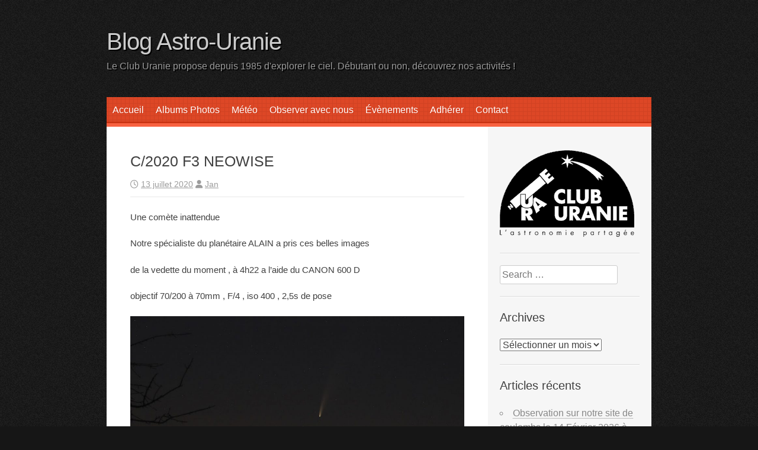

--- FILE ---
content_type: text/html; charset=UTF-8
request_url: https://www.astro-uranie.com/2020/07/13/c-2020-f3-neowise/
body_size: 16396
content:
<!DOCTYPE html>
<html lang="fr-FR">
<head>
<meta charset="UTF-8">
<meta name="viewport" content="width=device-width, initial-scale=1">
<title>C/2020 F3 NEOWISE | Blog Astro-Uranie</title>
<link rel="profile" href="http://gmpg.org/xfn/11">
<link rel="pingback" href="https://www.astro-uranie.com/xmlrpc.php">
<!--[if lt IE 9]><script type="text/javascript" src="https://www.astro-uranie.com/wp-content/themes/tungsten-astro/js/html5.js"></script><![endif]-->
<meta name='robots' content='max-image-preview:large' />
<link rel='dns-prefetch' href='//challenges.cloudflare.com' />
<link rel='dns-prefetch' href='//fonts.googleapis.com' />
<link rel='dns-prefetch' href='//netdna.bootstrapcdn.com' />
<link rel="alternate" type="application/rss+xml" title="Blog Astro-Uranie &raquo; Flux" href="https://www.astro-uranie.com/feed/" />
<link rel="alternate" type="application/rss+xml" title="Blog Astro-Uranie &raquo; Flux des commentaires" href="https://www.astro-uranie.com/comments/feed/" />
<link rel="alternate" type="text/calendar" title="Blog Astro-Uranie &raquo; Flux iCal" href="https://www.astro-uranie.com/evenements/?ical=1" />
<link rel="alternate" title="oEmbed (JSON)" type="application/json+oembed" href="https://www.astro-uranie.com/wp-json/oembed/1.0/embed?url=https%3A%2F%2Fwww.astro-uranie.com%2F2020%2F07%2F13%2Fc-2020-f3-neowise%2F" />
<link rel="alternate" title="oEmbed (XML)" type="text/xml+oembed" href="https://www.astro-uranie.com/wp-json/oembed/1.0/embed?url=https%3A%2F%2Fwww.astro-uranie.com%2F2020%2F07%2F13%2Fc-2020-f3-neowise%2F&#038;format=xml" />
<style id='wp-img-auto-sizes-contain-inline-css' type='text/css'>
img:is([sizes=auto i],[sizes^="auto," i]){contain-intrinsic-size:3000px 1500px}
/*# sourceURL=wp-img-auto-sizes-contain-inline-css */
</style>
<style id='wp-emoji-styles-inline-css' type='text/css'>

	img.wp-smiley, img.emoji {
		display: inline !important;
		border: none !important;
		box-shadow: none !important;
		height: 1em !important;
		width: 1em !important;
		margin: 0 0.07em !important;
		vertical-align: -0.1em !important;
		background: none !important;
		padding: 0 !important;
	}
/*# sourceURL=wp-emoji-styles-inline-css */
</style>
<link rel='stylesheet' id='wp-block-library-css' href='https://www.astro-uranie.com/wp-includes/css/dist/block-library/style.min.css?ver=6.9' type='text/css' media='all' />
<style id='wp-block-archives-inline-css' type='text/css'>
.wp-block-archives{box-sizing:border-box}.wp-block-archives-dropdown label{display:block}
/*# sourceURL=https://www.astro-uranie.com/wp-includes/blocks/archives/style.min.css */
</style>
<style id='wp-block-heading-inline-css' type='text/css'>
h1:where(.wp-block-heading).has-background,h2:where(.wp-block-heading).has-background,h3:where(.wp-block-heading).has-background,h4:where(.wp-block-heading).has-background,h5:where(.wp-block-heading).has-background,h6:where(.wp-block-heading).has-background{padding:1.25em 2.375em}h1.has-text-align-left[style*=writing-mode]:where([style*=vertical-lr]),h1.has-text-align-right[style*=writing-mode]:where([style*=vertical-rl]),h2.has-text-align-left[style*=writing-mode]:where([style*=vertical-lr]),h2.has-text-align-right[style*=writing-mode]:where([style*=vertical-rl]),h3.has-text-align-left[style*=writing-mode]:where([style*=vertical-lr]),h3.has-text-align-right[style*=writing-mode]:where([style*=vertical-rl]),h4.has-text-align-left[style*=writing-mode]:where([style*=vertical-lr]),h4.has-text-align-right[style*=writing-mode]:where([style*=vertical-rl]),h5.has-text-align-left[style*=writing-mode]:where([style*=vertical-lr]),h5.has-text-align-right[style*=writing-mode]:where([style*=vertical-rl]),h6.has-text-align-left[style*=writing-mode]:where([style*=vertical-lr]),h6.has-text-align-right[style*=writing-mode]:where([style*=vertical-rl]){rotate:180deg}
/*# sourceURL=https://www.astro-uranie.com/wp-includes/blocks/heading/style.min.css */
</style>
<style id='wp-block-image-inline-css' type='text/css'>
.wp-block-image>a,.wp-block-image>figure>a{display:inline-block}.wp-block-image img{box-sizing:border-box;height:auto;max-width:100%;vertical-align:bottom}@media not (prefers-reduced-motion){.wp-block-image img.hide{visibility:hidden}.wp-block-image img.show{animation:show-content-image .4s}}.wp-block-image[style*=border-radius] img,.wp-block-image[style*=border-radius]>a{border-radius:inherit}.wp-block-image.has-custom-border img{box-sizing:border-box}.wp-block-image.aligncenter{text-align:center}.wp-block-image.alignfull>a,.wp-block-image.alignwide>a{width:100%}.wp-block-image.alignfull img,.wp-block-image.alignwide img{height:auto;width:100%}.wp-block-image .aligncenter,.wp-block-image .alignleft,.wp-block-image .alignright,.wp-block-image.aligncenter,.wp-block-image.alignleft,.wp-block-image.alignright{display:table}.wp-block-image .aligncenter>figcaption,.wp-block-image .alignleft>figcaption,.wp-block-image .alignright>figcaption,.wp-block-image.aligncenter>figcaption,.wp-block-image.alignleft>figcaption,.wp-block-image.alignright>figcaption{caption-side:bottom;display:table-caption}.wp-block-image .alignleft{float:left;margin:.5em 1em .5em 0}.wp-block-image .alignright{float:right;margin:.5em 0 .5em 1em}.wp-block-image .aligncenter{margin-left:auto;margin-right:auto}.wp-block-image :where(figcaption){margin-bottom:1em;margin-top:.5em}.wp-block-image.is-style-circle-mask img{border-radius:9999px}@supports ((-webkit-mask-image:none) or (mask-image:none)) or (-webkit-mask-image:none){.wp-block-image.is-style-circle-mask img{border-radius:0;-webkit-mask-image:url('data:image/svg+xml;utf8,<svg viewBox="0 0 100 100" xmlns="http://www.w3.org/2000/svg"><circle cx="50" cy="50" r="50"/></svg>');mask-image:url('data:image/svg+xml;utf8,<svg viewBox="0 0 100 100" xmlns="http://www.w3.org/2000/svg"><circle cx="50" cy="50" r="50"/></svg>');mask-mode:alpha;-webkit-mask-position:center;mask-position:center;-webkit-mask-repeat:no-repeat;mask-repeat:no-repeat;-webkit-mask-size:contain;mask-size:contain}}:root :where(.wp-block-image.is-style-rounded img,.wp-block-image .is-style-rounded img){border-radius:9999px}.wp-block-image figure{margin:0}.wp-lightbox-container{display:flex;flex-direction:column;position:relative}.wp-lightbox-container img{cursor:zoom-in}.wp-lightbox-container img:hover+button{opacity:1}.wp-lightbox-container button{align-items:center;backdrop-filter:blur(16px) saturate(180%);background-color:#5a5a5a40;border:none;border-radius:4px;cursor:zoom-in;display:flex;height:20px;justify-content:center;opacity:0;padding:0;position:absolute;right:16px;text-align:center;top:16px;width:20px;z-index:100}@media not (prefers-reduced-motion){.wp-lightbox-container button{transition:opacity .2s ease}}.wp-lightbox-container button:focus-visible{outline:3px auto #5a5a5a40;outline:3px auto -webkit-focus-ring-color;outline-offset:3px}.wp-lightbox-container button:hover{cursor:pointer;opacity:1}.wp-lightbox-container button:focus{opacity:1}.wp-lightbox-container button:focus,.wp-lightbox-container button:hover,.wp-lightbox-container button:not(:hover):not(:active):not(.has-background){background-color:#5a5a5a40;border:none}.wp-lightbox-overlay{box-sizing:border-box;cursor:zoom-out;height:100vh;left:0;overflow:hidden;position:fixed;top:0;visibility:hidden;width:100%;z-index:100000}.wp-lightbox-overlay .close-button{align-items:center;cursor:pointer;display:flex;justify-content:center;min-height:40px;min-width:40px;padding:0;position:absolute;right:calc(env(safe-area-inset-right) + 16px);top:calc(env(safe-area-inset-top) + 16px);z-index:5000000}.wp-lightbox-overlay .close-button:focus,.wp-lightbox-overlay .close-button:hover,.wp-lightbox-overlay .close-button:not(:hover):not(:active):not(.has-background){background:none;border:none}.wp-lightbox-overlay .lightbox-image-container{height:var(--wp--lightbox-container-height);left:50%;overflow:hidden;position:absolute;top:50%;transform:translate(-50%,-50%);transform-origin:top left;width:var(--wp--lightbox-container-width);z-index:9999999999}.wp-lightbox-overlay .wp-block-image{align-items:center;box-sizing:border-box;display:flex;height:100%;justify-content:center;margin:0;position:relative;transform-origin:0 0;width:100%;z-index:3000000}.wp-lightbox-overlay .wp-block-image img{height:var(--wp--lightbox-image-height);min-height:var(--wp--lightbox-image-height);min-width:var(--wp--lightbox-image-width);width:var(--wp--lightbox-image-width)}.wp-lightbox-overlay .wp-block-image figcaption{display:none}.wp-lightbox-overlay button{background:none;border:none}.wp-lightbox-overlay .scrim{background-color:#fff;height:100%;opacity:.9;position:absolute;width:100%;z-index:2000000}.wp-lightbox-overlay.active{visibility:visible}@media not (prefers-reduced-motion){.wp-lightbox-overlay.active{animation:turn-on-visibility .25s both}.wp-lightbox-overlay.active img{animation:turn-on-visibility .35s both}.wp-lightbox-overlay.show-closing-animation:not(.active){animation:turn-off-visibility .35s both}.wp-lightbox-overlay.show-closing-animation:not(.active) img{animation:turn-off-visibility .25s both}.wp-lightbox-overlay.zoom.active{animation:none;opacity:1;visibility:visible}.wp-lightbox-overlay.zoom.active .lightbox-image-container{animation:lightbox-zoom-in .4s}.wp-lightbox-overlay.zoom.active .lightbox-image-container img{animation:none}.wp-lightbox-overlay.zoom.active .scrim{animation:turn-on-visibility .4s forwards}.wp-lightbox-overlay.zoom.show-closing-animation:not(.active){animation:none}.wp-lightbox-overlay.zoom.show-closing-animation:not(.active) .lightbox-image-container{animation:lightbox-zoom-out .4s}.wp-lightbox-overlay.zoom.show-closing-animation:not(.active) .lightbox-image-container img{animation:none}.wp-lightbox-overlay.zoom.show-closing-animation:not(.active) .scrim{animation:turn-off-visibility .4s forwards}}@keyframes show-content-image{0%{visibility:hidden}99%{visibility:hidden}to{visibility:visible}}@keyframes turn-on-visibility{0%{opacity:0}to{opacity:1}}@keyframes turn-off-visibility{0%{opacity:1;visibility:visible}99%{opacity:0;visibility:visible}to{opacity:0;visibility:hidden}}@keyframes lightbox-zoom-in{0%{transform:translate(calc((-100vw + var(--wp--lightbox-scrollbar-width))/2 + var(--wp--lightbox-initial-left-position)),calc(-50vh + var(--wp--lightbox-initial-top-position))) scale(var(--wp--lightbox-scale))}to{transform:translate(-50%,-50%) scale(1)}}@keyframes lightbox-zoom-out{0%{transform:translate(-50%,-50%) scale(1);visibility:visible}99%{visibility:visible}to{transform:translate(calc((-100vw + var(--wp--lightbox-scrollbar-width))/2 + var(--wp--lightbox-initial-left-position)),calc(-50vh + var(--wp--lightbox-initial-top-position))) scale(var(--wp--lightbox-scale));visibility:hidden}}
/*# sourceURL=https://www.astro-uranie.com/wp-includes/blocks/image/style.min.css */
</style>
<style id='wp-block-paragraph-inline-css' type='text/css'>
.is-small-text{font-size:.875em}.is-regular-text{font-size:1em}.is-large-text{font-size:2.25em}.is-larger-text{font-size:3em}.has-drop-cap:not(:focus):first-letter{float:left;font-size:8.4em;font-style:normal;font-weight:100;line-height:.68;margin:.05em .1em 0 0;text-transform:uppercase}body.rtl .has-drop-cap:not(:focus):first-letter{float:none;margin-left:.1em}p.has-drop-cap.has-background{overflow:hidden}:root :where(p.has-background){padding:1.25em 2.375em}:where(p.has-text-color:not(.has-link-color)) a{color:inherit}p.has-text-align-left[style*="writing-mode:vertical-lr"],p.has-text-align-right[style*="writing-mode:vertical-rl"]{rotate:180deg}
/*# sourceURL=https://www.astro-uranie.com/wp-includes/blocks/paragraph/style.min.css */
</style>
<style id='global-styles-inline-css' type='text/css'>
:root{--wp--preset--aspect-ratio--square: 1;--wp--preset--aspect-ratio--4-3: 4/3;--wp--preset--aspect-ratio--3-4: 3/4;--wp--preset--aspect-ratio--3-2: 3/2;--wp--preset--aspect-ratio--2-3: 2/3;--wp--preset--aspect-ratio--16-9: 16/9;--wp--preset--aspect-ratio--9-16: 9/16;--wp--preset--color--black: #000000;--wp--preset--color--cyan-bluish-gray: #abb8c3;--wp--preset--color--white: #ffffff;--wp--preset--color--pale-pink: #f78da7;--wp--preset--color--vivid-red: #cf2e2e;--wp--preset--color--luminous-vivid-orange: #ff6900;--wp--preset--color--luminous-vivid-amber: #fcb900;--wp--preset--color--light-green-cyan: #7bdcb5;--wp--preset--color--vivid-green-cyan: #00d084;--wp--preset--color--pale-cyan-blue: #8ed1fc;--wp--preset--color--vivid-cyan-blue: #0693e3;--wp--preset--color--vivid-purple: #9b51e0;--wp--preset--gradient--vivid-cyan-blue-to-vivid-purple: linear-gradient(135deg,rgb(6,147,227) 0%,rgb(155,81,224) 100%);--wp--preset--gradient--light-green-cyan-to-vivid-green-cyan: linear-gradient(135deg,rgb(122,220,180) 0%,rgb(0,208,130) 100%);--wp--preset--gradient--luminous-vivid-amber-to-luminous-vivid-orange: linear-gradient(135deg,rgb(252,185,0) 0%,rgb(255,105,0) 100%);--wp--preset--gradient--luminous-vivid-orange-to-vivid-red: linear-gradient(135deg,rgb(255,105,0) 0%,rgb(207,46,46) 100%);--wp--preset--gradient--very-light-gray-to-cyan-bluish-gray: linear-gradient(135deg,rgb(238,238,238) 0%,rgb(169,184,195) 100%);--wp--preset--gradient--cool-to-warm-spectrum: linear-gradient(135deg,rgb(74,234,220) 0%,rgb(151,120,209) 20%,rgb(207,42,186) 40%,rgb(238,44,130) 60%,rgb(251,105,98) 80%,rgb(254,248,76) 100%);--wp--preset--gradient--blush-light-purple: linear-gradient(135deg,rgb(255,206,236) 0%,rgb(152,150,240) 100%);--wp--preset--gradient--blush-bordeaux: linear-gradient(135deg,rgb(254,205,165) 0%,rgb(254,45,45) 50%,rgb(107,0,62) 100%);--wp--preset--gradient--luminous-dusk: linear-gradient(135deg,rgb(255,203,112) 0%,rgb(199,81,192) 50%,rgb(65,88,208) 100%);--wp--preset--gradient--pale-ocean: linear-gradient(135deg,rgb(255,245,203) 0%,rgb(182,227,212) 50%,rgb(51,167,181) 100%);--wp--preset--gradient--electric-grass: linear-gradient(135deg,rgb(202,248,128) 0%,rgb(113,206,126) 100%);--wp--preset--gradient--midnight: linear-gradient(135deg,rgb(2,3,129) 0%,rgb(40,116,252) 100%);--wp--preset--font-size--small: 13px;--wp--preset--font-size--medium: 20px;--wp--preset--font-size--large: 36px;--wp--preset--font-size--x-large: 42px;--wp--preset--spacing--20: 0.44rem;--wp--preset--spacing--30: 0.67rem;--wp--preset--spacing--40: 1rem;--wp--preset--spacing--50: 1.5rem;--wp--preset--spacing--60: 2.25rem;--wp--preset--spacing--70: 3.38rem;--wp--preset--spacing--80: 5.06rem;--wp--preset--shadow--natural: 6px 6px 9px rgba(0, 0, 0, 0.2);--wp--preset--shadow--deep: 12px 12px 50px rgba(0, 0, 0, 0.4);--wp--preset--shadow--sharp: 6px 6px 0px rgba(0, 0, 0, 0.2);--wp--preset--shadow--outlined: 6px 6px 0px -3px rgb(255, 255, 255), 6px 6px rgb(0, 0, 0);--wp--preset--shadow--crisp: 6px 6px 0px rgb(0, 0, 0);}:where(.is-layout-flex){gap: 0.5em;}:where(.is-layout-grid){gap: 0.5em;}body .is-layout-flex{display: flex;}.is-layout-flex{flex-wrap: wrap;align-items: center;}.is-layout-flex > :is(*, div){margin: 0;}body .is-layout-grid{display: grid;}.is-layout-grid > :is(*, div){margin: 0;}:where(.wp-block-columns.is-layout-flex){gap: 2em;}:where(.wp-block-columns.is-layout-grid){gap: 2em;}:where(.wp-block-post-template.is-layout-flex){gap: 1.25em;}:where(.wp-block-post-template.is-layout-grid){gap: 1.25em;}.has-black-color{color: var(--wp--preset--color--black) !important;}.has-cyan-bluish-gray-color{color: var(--wp--preset--color--cyan-bluish-gray) !important;}.has-white-color{color: var(--wp--preset--color--white) !important;}.has-pale-pink-color{color: var(--wp--preset--color--pale-pink) !important;}.has-vivid-red-color{color: var(--wp--preset--color--vivid-red) !important;}.has-luminous-vivid-orange-color{color: var(--wp--preset--color--luminous-vivid-orange) !important;}.has-luminous-vivid-amber-color{color: var(--wp--preset--color--luminous-vivid-amber) !important;}.has-light-green-cyan-color{color: var(--wp--preset--color--light-green-cyan) !important;}.has-vivid-green-cyan-color{color: var(--wp--preset--color--vivid-green-cyan) !important;}.has-pale-cyan-blue-color{color: var(--wp--preset--color--pale-cyan-blue) !important;}.has-vivid-cyan-blue-color{color: var(--wp--preset--color--vivid-cyan-blue) !important;}.has-vivid-purple-color{color: var(--wp--preset--color--vivid-purple) !important;}.has-black-background-color{background-color: var(--wp--preset--color--black) !important;}.has-cyan-bluish-gray-background-color{background-color: var(--wp--preset--color--cyan-bluish-gray) !important;}.has-white-background-color{background-color: var(--wp--preset--color--white) !important;}.has-pale-pink-background-color{background-color: var(--wp--preset--color--pale-pink) !important;}.has-vivid-red-background-color{background-color: var(--wp--preset--color--vivid-red) !important;}.has-luminous-vivid-orange-background-color{background-color: var(--wp--preset--color--luminous-vivid-orange) !important;}.has-luminous-vivid-amber-background-color{background-color: var(--wp--preset--color--luminous-vivid-amber) !important;}.has-light-green-cyan-background-color{background-color: var(--wp--preset--color--light-green-cyan) !important;}.has-vivid-green-cyan-background-color{background-color: var(--wp--preset--color--vivid-green-cyan) !important;}.has-pale-cyan-blue-background-color{background-color: var(--wp--preset--color--pale-cyan-blue) !important;}.has-vivid-cyan-blue-background-color{background-color: var(--wp--preset--color--vivid-cyan-blue) !important;}.has-vivid-purple-background-color{background-color: var(--wp--preset--color--vivid-purple) !important;}.has-black-border-color{border-color: var(--wp--preset--color--black) !important;}.has-cyan-bluish-gray-border-color{border-color: var(--wp--preset--color--cyan-bluish-gray) !important;}.has-white-border-color{border-color: var(--wp--preset--color--white) !important;}.has-pale-pink-border-color{border-color: var(--wp--preset--color--pale-pink) !important;}.has-vivid-red-border-color{border-color: var(--wp--preset--color--vivid-red) !important;}.has-luminous-vivid-orange-border-color{border-color: var(--wp--preset--color--luminous-vivid-orange) !important;}.has-luminous-vivid-amber-border-color{border-color: var(--wp--preset--color--luminous-vivid-amber) !important;}.has-light-green-cyan-border-color{border-color: var(--wp--preset--color--light-green-cyan) !important;}.has-vivid-green-cyan-border-color{border-color: var(--wp--preset--color--vivid-green-cyan) !important;}.has-pale-cyan-blue-border-color{border-color: var(--wp--preset--color--pale-cyan-blue) !important;}.has-vivid-cyan-blue-border-color{border-color: var(--wp--preset--color--vivid-cyan-blue) !important;}.has-vivid-purple-border-color{border-color: var(--wp--preset--color--vivid-purple) !important;}.has-vivid-cyan-blue-to-vivid-purple-gradient-background{background: var(--wp--preset--gradient--vivid-cyan-blue-to-vivid-purple) !important;}.has-light-green-cyan-to-vivid-green-cyan-gradient-background{background: var(--wp--preset--gradient--light-green-cyan-to-vivid-green-cyan) !important;}.has-luminous-vivid-amber-to-luminous-vivid-orange-gradient-background{background: var(--wp--preset--gradient--luminous-vivid-amber-to-luminous-vivid-orange) !important;}.has-luminous-vivid-orange-to-vivid-red-gradient-background{background: var(--wp--preset--gradient--luminous-vivid-orange-to-vivid-red) !important;}.has-very-light-gray-to-cyan-bluish-gray-gradient-background{background: var(--wp--preset--gradient--very-light-gray-to-cyan-bluish-gray) !important;}.has-cool-to-warm-spectrum-gradient-background{background: var(--wp--preset--gradient--cool-to-warm-spectrum) !important;}.has-blush-light-purple-gradient-background{background: var(--wp--preset--gradient--blush-light-purple) !important;}.has-blush-bordeaux-gradient-background{background: var(--wp--preset--gradient--blush-bordeaux) !important;}.has-luminous-dusk-gradient-background{background: var(--wp--preset--gradient--luminous-dusk) !important;}.has-pale-ocean-gradient-background{background: var(--wp--preset--gradient--pale-ocean) !important;}.has-electric-grass-gradient-background{background: var(--wp--preset--gradient--electric-grass) !important;}.has-midnight-gradient-background{background: var(--wp--preset--gradient--midnight) !important;}.has-small-font-size{font-size: var(--wp--preset--font-size--small) !important;}.has-medium-font-size{font-size: var(--wp--preset--font-size--medium) !important;}.has-large-font-size{font-size: var(--wp--preset--font-size--large) !important;}.has-x-large-font-size{font-size: var(--wp--preset--font-size--x-large) !important;}
/*# sourceURL=global-styles-inline-css */
</style>

<style id='classic-theme-styles-inline-css' type='text/css'>
/*! This file is auto-generated */
.wp-block-button__link{color:#fff;background-color:#32373c;border-radius:9999px;box-shadow:none;text-decoration:none;padding:calc(.667em + 2px) calc(1.333em + 2px);font-size:1.125em}.wp-block-file__button{background:#32373c;color:#fff;text-decoration:none}
/*# sourceURL=/wp-includes/css/classic-themes.min.css */
</style>
<link rel='stylesheet' id='contact-form-7-css' href='https://www.astro-uranie.com/wp-content/plugins/contact-form-7/includes/css/styles.css?ver=6.1.4' type='text/css' media='all' />
<link rel='stylesheet' id='tungsten-style-css' href='https://www.astro-uranie.com/wp-content/themes/tungsten-astro/style.css?ver=6.9' type='text/css' media='all' />
<link rel='stylesheet' id='open-sans-font-css' href='http://fonts.googleapis.com/css?family=Open+Sans%3A400%2C300%2C700&#038;ver=6.9' type='text/css' media='all' />
<link rel='stylesheet' id='font-awesome-css' href='//netdna.bootstrapcdn.com/font-awesome/4.0.3/css/font-awesome.css?ver=6.9' type='text/css' media='all' />
<link rel='stylesheet' id='slb_core-css' href='https://www.astro-uranie.com/wp-content/plugins/simple-lightbox/client/css/app.css?ver=2.9.4' type='text/css' media='all' />
<link rel='stylesheet' id='ngg_trigger_buttons-css' href='https://www.astro-uranie.com/wp-content/plugins/nextgen-gallery/static/GalleryDisplay/trigger_buttons.css?ver=4.0.4' type='text/css' media='all' />
<link rel='stylesheet' id='fancybox-0-css' href='https://www.astro-uranie.com/wp-content/plugins/nextgen-gallery/static/Lightbox/fancybox/jquery.fancybox-1.3.4.css?ver=4.0.4' type='text/css' media='all' />
<link rel='stylesheet' id='fontawesome_v4_shim_style-css' href='https://www.astro-uranie.com/wp-content/plugins/nextgen-gallery/static/FontAwesome/css/v4-shims.min.css?ver=6.9' type='text/css' media='all' />
<link rel='stylesheet' id='fontawesome-css' href='https://www.astro-uranie.com/wp-content/plugins/nextgen-gallery/static/FontAwesome/css/all.min.css?ver=6.9' type='text/css' media='all' />
<link rel='stylesheet' id='nextgen_pagination_style-css' href='https://www.astro-uranie.com/wp-content/plugins/nextgen-gallery/static/GalleryDisplay/pagination_style.css?ver=4.0.4' type='text/css' media='all' />
<link rel='stylesheet' id='nextgen_basic_thumbnails_style-css' href='https://www.astro-uranie.com/wp-content/plugins/nextgen-gallery/static/Thumbnails/nextgen_basic_thumbnails.css?ver=4.0.4' type='text/css' media='all' />
<link rel='stylesheet' id='nextgen_widgets_style-css' href='https://www.astro-uranie.com/wp-content/plugins/nextgen-gallery/static/Widget/display.css?ver=4.0.4' type='text/css' media='all' />
<script type="text/javascript" src="https://www.astro-uranie.com/wp-includes/js/jquery/jquery.min.js?ver=3.7.1" id="jquery-core-js"></script>
<script type="text/javascript" src="https://www.astro-uranie.com/wp-includes/js/jquery/jquery-migrate.min.js?ver=3.4.1" id="jquery-migrate-js"></script>
<script type="text/javascript" id="photocrati_ajax-js-extra">
/* <![CDATA[ */
var photocrati_ajax = {"url":"https://www.astro-uranie.com/index.php?photocrati_ajax=1","rest_url":"https://www.astro-uranie.com/wp-json/","wp_home_url":"https://www.astro-uranie.com","wp_site_url":"https://www.astro-uranie.com","wp_root_url":"https://www.astro-uranie.com","wp_plugins_url":"https://www.astro-uranie.com/wp-content/plugins","wp_content_url":"https://www.astro-uranie.com/wp-content","wp_includes_url":"https://www.astro-uranie.com/wp-includes/","ngg_param_slug":"nggallery","rest_nonce":"ee884e840e"};
//# sourceURL=photocrati_ajax-js-extra
/* ]]> */
</script>
<script type="text/javascript" src="https://www.astro-uranie.com/wp-content/plugins/nextgen-gallery/static/Legacy/ajax.min.js?ver=4.0.4" id="photocrati_ajax-js"></script>
<script type="text/javascript" src="https://www.astro-uranie.com/wp-content/plugins/nextgen-gallery/static/FontAwesome/js/v4-shims.min.js?ver=5.3.1" id="fontawesome_v4_shim-js"></script>
<script type="text/javascript" defer crossorigin="anonymous" data-auto-replace-svg="false" data-keep-original-source="false" data-search-pseudo-elements src="https://www.astro-uranie.com/wp-content/plugins/nextgen-gallery/static/FontAwesome/js/all.min.js?ver=5.3.1" id="fontawesome-js"></script>
<script type="text/javascript" src="https://www.astro-uranie.com/wp-content/plugins/nextgen-gallery/static/Thumbnails/nextgen_basic_thumbnails.js?ver=4.0.4" id="nextgen_basic_thumbnails_script-js"></script>
<link rel="https://api.w.org/" href="https://www.astro-uranie.com/wp-json/" /><link rel="alternate" title="JSON" type="application/json" href="https://www.astro-uranie.com/wp-json/wp/v2/posts/2463" /><link rel="EditURI" type="application/rsd+xml" title="RSD" href="https://www.astro-uranie.com/xmlrpc.php?rsd" />
<meta name="generator" content="WordPress 6.9" />
<link rel="canonical" href="https://www.astro-uranie.com/2020/07/13/c-2020-f3-neowise/" />
<link rel='shortlink' href='https://www.astro-uranie.com/?p=2463' />
<meta name="tec-api-version" content="v1"><meta name="tec-api-origin" content="https://www.astro-uranie.com"><link rel="alternate" href="https://www.astro-uranie.com/wp-json/tribe/events/v1/" /><!-- All in one Favicon 4.8 --><link rel="shortcut icon" href="/favicon.ico" />
<link rel="icon" href="/favicon.png" type="image/png"/>
<link rel="apple-touch-icon" href="/favicon.png" />
</head>

<body class="wp-singular post-template-default single single-post postid-2463 single-format-standard wp-theme-tungsten-astro tribe-no-js group-blog red-skin content-sidebar-layout">
	<div class="social_wrap">
		<div class="social">
			<ul>
																			</ul>
		</div>
	</div>
<div id="page" class="hfeed site">
		<header id="masthead" class="site-header" role="banner">
		<div class="site-branding">
							<h1 class="site-title"><a href="https://www.astro-uranie.com/" rel="home">Blog Astro-Uranie</a></h1>
				<h2 class="site-description">Le Club Uranie propose depuis 1985 d&#039;explorer le ciel. Débutant ou non, découvrez nos activités !</h2>
					</div>

		<nav id="site-navigation" class="main-navigation" role="navigation">
			<h1 class="menu-toggle">Menu</h1>
			<a class="skip-link screen-reader-text" href="#content">Skip to content</a>
			<div class="menu-top-menu-container"><ul id="menu-top-menu" class="menu"><li id="menu-item-45" class="menu-item menu-item-type-custom menu-item-object-custom menu-item-45"><a href="http://astro-uranie.com/">Accueil</a></li>
<li id="menu-item-137" class="menu-item menu-item-type-post_type menu-item-object-page menu-item-137"><a href="https://www.astro-uranie.com/albums-photos/">Albums Photos</a></li>
<li id="menu-item-1137" class="menu-item menu-item-type-custom menu-item-object-custom menu-item-has-children menu-item-1137"><a>Météo</a>
<ul class="sub-menu">
	<li id="menu-item-1135" class="menu-item menu-item-type-custom menu-item-object-custom menu-item-1135"><a href="http://fr.sat24.com/fr">Sat24</a></li>
	<li id="menu-item-1136" class="menu-item menu-item-type-custom menu-item-object-custom menu-item-1136"><a href="http://www.meteorama.fr/satellite/">Meteorama</a></li>
	<li id="menu-item-1920" class="menu-item menu-item-type-custom menu-item-object-custom menu-item-1920"><a href="http://reseaumeteofrance.fr/ventusky.php">VentuSky</a></li>
</ul>
</li>
<li id="menu-item-1271" class="menu-item menu-item-type-post_type menu-item-object-page menu-item-1271"><a href="https://www.astro-uranie.com/observer-avec-nous/">Observer avec nous</a></li>
<li id="menu-item-2922" class="menu-item menu-item-type-post_type_archive menu-item-object-tribe_events menu-item-2922"><a href="https://www.astro-uranie.com/evenements/">Évènements</a></li>
<li id="menu-item-1938" class="menu-item menu-item-type-custom menu-item-object-custom menu-item-1938"><a href="/wp-content/uploads/bulletin-d-adhesion-2024.pdf">Adhérer</a></li>
<li id="menu-item-68" class="menu-item menu-item-type-post_type menu-item-object-page menu-item-68"><a href="https://www.astro-uranie.com/contact/">Contact</a></li>
</ul></div>		</nav><!-- #site-navigation -->
	</header><!-- #masthead -->

	<div id="content" class="site-content">
	
	<div id="primary" class="content-area">
		<main id="main" class="site-main" role="main">

		
			
<article id="post-2463" class="post-2463 post type-post status-publish format-standard hentry category-uncategorized clearfix">
	<header class="entry-header">
		<h1 class="entry-title">C/2020 F3 NEOWISE</h1>

		<div class="entry-meta">
			<span class="posted-on"><i class="fa fa-clock-o"></i> <a href="https://www.astro-uranie.com/2020/07/13/c-2020-f3-neowise/" rel="bookmark"><time class="entry-date published" datetime="2020-07-13T22:57:41+02:00">13 juillet 2020</time><time class="updated" datetime="2020-08-10T10:37:58+02:00">10 août 2020</time></a></span><span class="byline"> <i class="fa fa-user"></i> <span class="author vcard"><a class="url fn n" href="https://www.astro-uranie.com/author/janhudut/">Jan</a></span></span>		</div><!-- .entry-meta -->
	</header><!-- .entry-header -->

	<div class="entry-content">
		
<p>Une comète inattendue  </p>



<p>Notre spécialiste du planétaire ALAIN a pris ces belles images </p>



<p>de la vedette du moment , à 4h22 a l&rsquo;aide du CANON 600 D</p>



<p> objectif 70/200 à 70mm , F/4 , iso 400 , 2,5s de pose </p>



<figure class="wp-block-image size-large"><img fetchpriority="high" decoding="async" width="1024" height="683" src="http://www.astro-uranie.com/wp-content/uploads/pnAm6mTLRpSZVfg3vulZKX2Qx7PQjlY20KTFJYLK08eyAAcCMdS_4fE59M57_625Phxg2RLiEdgw1456-h722-1024x683.jpg" alt="" class="wp-image-2468" srcset="https://www.astro-uranie.com/wp-content/uploads/pnAm6mTLRpSZVfg3vulZKX2Qx7PQjlY20KTFJYLK08eyAAcCMdS_4fE59M57_625Phxg2RLiEdgw1456-h722-1024x683.jpg 1024w, https://www.astro-uranie.com/wp-content/uploads/pnAm6mTLRpSZVfg3vulZKX2Qx7PQjlY20KTFJYLK08eyAAcCMdS_4fE59M57_625Phxg2RLiEdgw1456-h722-255x170.jpg 255w, https://www.astro-uranie.com/wp-content/uploads/pnAm6mTLRpSZVfg3vulZKX2Qx7PQjlY20KTFJYLK08eyAAcCMdS_4fE59M57_625Phxg2RLiEdgw1456-h722-768x512.jpg 768w, https://www.astro-uranie.com/wp-content/uploads/pnAm6mTLRpSZVfg3vulZKX2Qx7PQjlY20KTFJYLK08eyAAcCMdS_4fE59M57_625Phxg2RLiEdgw1456-h722.jpg 1083w" sizes="(max-width: 1024px) 100vw, 1024px" /></figure>



<figure class="wp-block-image size-large"><img decoding="async" width="1024" height="683" src="http://www.astro-uranie.com/wp-content/uploads/uw8scdYNaJBtLjU1fx8x1bs6m1GTGPRx_llpd1LM1H8GRpHL5ekoj5ZZNGYxC_dxstHLlkZg_wAw1456-h722-1024x683.jpg" alt="" class="wp-image-2467"/></figure>



<figure class="wp-block-image size-large"><img decoding="async" width="1024" height="682" src="http://www.astro-uranie.com/wp-content/uploads/0-1-1024x682.jpg" alt="" class="wp-image-2489" srcset="https://www.astro-uranie.com/wp-content/uploads/0-1-1024x682.jpg 1024w, https://www.astro-uranie.com/wp-content/uploads/0-1-255x170.jpg 255w, https://www.astro-uranie.com/wp-content/uploads/0-1-768x512.jpg 768w, https://www.astro-uranie.com/wp-content/uploads/0-1.jpg 1084w" sizes="(max-width: 1024px) 100vw, 1024px" /><figcaption>La queue ionique indique la direction du soleil      &#8230;        Lire queue IONISÉE </figcaption></figure>



<h2 class="wp-block-heading">    &#8212;&#8212;&#8212;&#8212;&#8212;&#8212;&#8212;&#8212;&#8212;&#8212;&#8212;&#8212;&#8212;&#8212;&#8212;&#8212;&#8211;</h2>
			</div><!-- .entry-content -->

	<footer class="entry-meta">
		<i class="fa fa-link"></i> <a href="https://www.astro-uranie.com/2020/07/13/c-2020-f3-neowise/" rel="bookmark">Permalink</a>
			</footer><!-- .entry-meta -->
</article><!-- #post-## -->

				<nav class="navigation post-navigation" role="navigation">
		<h1 class="screen-reader-text">Post navigation</h1>
		<div class="nav-links clearfix">

			<a href="https://www.astro-uranie.com/2020/04/28/une-comete-a-suivre/" rel="prev"><span class="meta-nav"><i class="fa fa-arrow-circle-left"></i></span> UNE  COMETE A SUIVRE</a>			<a href="https://www.astro-uranie.com/2020/08/07/quelques-planetes/" rel="next">QUELQUES PLANÈTES <span class="meta-nav"><i class="fa fa-arrow-circle-right"></i></span></a>
		</div><!-- .nav-links -->
	</nav><!-- .navigation -->
	
			
		
		</main><!-- #main -->
	</div><!-- #primary -->

	<div id="secondary" class="widget-area" role="complementary">
				<aside id="text-2" class="widget widget_text">			<div class="textwidget"><img src="/wp-content/uploads/2014/11/club-logo.png" /></div>
		</aside><aside id="search-2" class="widget widget_search"><form role="search" method="get" class="search-form" action="https://www.astro-uranie.com/">
	<label>
		<span class="screen-reader-text">Search for:</span>
		<input type="search" class="search-field" placeholder="Search &hellip;" value="" name="s">
	</label>
	<input type="submit" class="search-submit" value="Search">
</form>
</aside><aside id="block-4" class="widget widget_block widget_archive"><div class="wp-block-archives-dropdown wp-block-archives"><label for="wp-block-archives-1" class="wp-block-archives__label">Archives</label>
		<select id="wp-block-archives-1" name="archive-dropdown">
		<option value="">Sélectionner un mois</option>	<option value='https://www.astro-uranie.com/2026/01/'> janvier 2026 &nbsp;(1)</option>
	<option value='https://www.astro-uranie.com/2025/07/'> juillet 2025 &nbsp;(1)</option>
	<option value='https://www.astro-uranie.com/2025/03/'> mars 2025 &nbsp;(2)</option>
	<option value='https://www.astro-uranie.com/2025/02/'> février 2025 &nbsp;(2)</option>
	<option value='https://www.astro-uranie.com/2024/06/'> juin 2024 &nbsp;(1)</option>
	<option value='https://www.astro-uranie.com/2023/10/'> octobre 2023 &nbsp;(1)</option>
	<option value='https://www.astro-uranie.com/2023/07/'> juillet 2023 &nbsp;(2)</option>
	<option value='https://www.astro-uranie.com/2023/02/'> février 2023 &nbsp;(2)</option>
	<option value='https://www.astro-uranie.com/2023/01/'> janvier 2023 &nbsp;(1)</option>
	<option value='https://www.astro-uranie.com/2022/10/'> octobre 2022 &nbsp;(1)</option>
	<option value='https://www.astro-uranie.com/2022/08/'> août 2022 &nbsp;(1)</option>
	<option value='https://www.astro-uranie.com/2022/06/'> juin 2022 &nbsp;(1)</option>
	<option value='https://www.astro-uranie.com/2022/04/'> avril 2022 &nbsp;(1)</option>
	<option value='https://www.astro-uranie.com/2022/01/'> janvier 2022 &nbsp;(1)</option>
	<option value='https://www.astro-uranie.com/2021/09/'> septembre 2021 &nbsp;(1)</option>
	<option value='https://www.astro-uranie.com/2021/07/'> juillet 2021 &nbsp;(2)</option>
	<option value='https://www.astro-uranie.com/2020/08/'> août 2020 &nbsp;(1)</option>
	<option value='https://www.astro-uranie.com/2020/07/'> juillet 2020 &nbsp;(1)</option>
	<option value='https://www.astro-uranie.com/2020/04/'> avril 2020 &nbsp;(1)</option>
	<option value='https://www.astro-uranie.com/2020/01/'> janvier 2020 &nbsp;(1)</option>
	<option value='https://www.astro-uranie.com/2019/11/'> novembre 2019 &nbsp;(1)</option>
	<option value='https://www.astro-uranie.com/2019/10/'> octobre 2019 &nbsp;(1)</option>
	<option value='https://www.astro-uranie.com/2019/08/'> août 2019 &nbsp;(1)</option>
	<option value='https://www.astro-uranie.com/2019/07/'> juillet 2019 &nbsp;(1)</option>
	<option value='https://www.astro-uranie.com/2019/05/'> mai 2019 &nbsp;(1)</option>
	<option value='https://www.astro-uranie.com/2019/04/'> avril 2019 &nbsp;(3)</option>
	<option value='https://www.astro-uranie.com/2019/02/'> février 2019 &nbsp;(1)</option>
	<option value='https://www.astro-uranie.com/2018/12/'> décembre 2018 &nbsp;(1)</option>
	<option value='https://www.astro-uranie.com/2018/10/'> octobre 2018 &nbsp;(1)</option>
	<option value='https://www.astro-uranie.com/2018/09/'> septembre 2018 &nbsp;(2)</option>
	<option value='https://www.astro-uranie.com/2018/07/'> juillet 2018 &nbsp;(2)</option>
	<option value='https://www.astro-uranie.com/2018/01/'> janvier 2018 &nbsp;(1)</option>
	<option value='https://www.astro-uranie.com/2017/09/'> septembre 2017 &nbsp;(2)</option>
	<option value='https://www.astro-uranie.com/2017/08/'> août 2017 &nbsp;(1)</option>
	<option value='https://www.astro-uranie.com/2017/05/'> mai 2017 &nbsp;(1)</option>
	<option value='https://www.astro-uranie.com/2017/01/'> janvier 2017 &nbsp;(2)</option>
	<option value='https://www.astro-uranie.com/2016/10/'> octobre 2016 &nbsp;(1)</option>
	<option value='https://www.astro-uranie.com/2016/08/'> août 2016 &nbsp;(1)</option>
	<option value='https://www.astro-uranie.com/2016/06/'> juin 2016 &nbsp;(1)</option>
	<option value='https://www.astro-uranie.com/2016/04/'> avril 2016 &nbsp;(2)</option>
	<option value='https://www.astro-uranie.com/2016/03/'> mars 2016 &nbsp;(1)</option>
	<option value='https://www.astro-uranie.com/2016/02/'> février 2016 &nbsp;(1)</option>
	<option value='https://www.astro-uranie.com/2015/12/'> décembre 2015 &nbsp;(1)</option>
	<option value='https://www.astro-uranie.com/2015/08/'> août 2015 &nbsp;(1)</option>
	<option value='https://www.astro-uranie.com/2015/06/'> juin 2015 &nbsp;(1)</option>
	<option value='https://www.astro-uranie.com/2015/04/'> avril 2015 &nbsp;(1)</option>
	<option value='https://www.astro-uranie.com/2015/03/'> mars 2015 &nbsp;(1)</option>
	<option value='https://www.astro-uranie.com/2015/02/'> février 2015 &nbsp;(2)</option>
	<option value='https://www.astro-uranie.com/2015/01/'> janvier 2015 &nbsp;(3)</option>
	<option value='https://www.astro-uranie.com/2014/10/'> octobre 2014 &nbsp;(1)</option>
	<option value='https://www.astro-uranie.com/2014/07/'> juillet 2014 &nbsp;(2)</option>
	<option value='https://www.astro-uranie.com/2014/06/'> juin 2014 &nbsp;(2)</option>
	<option value='https://www.astro-uranie.com/2014/05/'> mai 2014 &nbsp;(2)</option>
	<option value='https://www.astro-uranie.com/2014/04/'> avril 2014 &nbsp;(1)</option>
	<option value='https://www.astro-uranie.com/2013/12/'> décembre 2013 &nbsp;(1)</option>
</select><script type="text/javascript">
/* <![CDATA[ */
( ( [ dropdownId, homeUrl ] ) => {
		const dropdown = document.getElementById( dropdownId );
		function onSelectChange() {
			setTimeout( () => {
				if ( 'escape' === dropdown.dataset.lastkey ) {
					return;
				}
				if ( dropdown.value ) {
					location.href = dropdown.value;
				}
			}, 250 );
		}
		function onKeyUp( event ) {
			if ( 'Escape' === event.key ) {
				dropdown.dataset.lastkey = 'escape';
			} else {
				delete dropdown.dataset.lastkey;
			}
		}
		function onClick() {
			delete dropdown.dataset.lastkey;
		}
		dropdown.addEventListener( 'keyup', onKeyUp );
		dropdown.addEventListener( 'click', onClick );
		dropdown.addEventListener( 'change', onSelectChange );
	} )( ["wp-block-archives-1","https://www.astro-uranie.com"] );
//# sourceURL=block_core_archives_build_dropdown_script
/* ]]> */
</script>
</div></aside>
		<aside id="recent-posts-2" class="widget widget_recent_entries">
		<h1 class="widget-title">Articles récents</h1>
		<ul>
											<li>
					<a href="https://www.astro-uranie.com/2026/01/27/observation-sur-notre-site-de-coulombs-le-14-fevrier-2026-a-20h30/">Observation sur notre site de coulombs le 14 Février 2026 à 20h30</a>
									</li>
											<li>
					<a href="https://www.astro-uranie.com/2025/07/17/nuits-des-etoiles-2025/">NUITS DES ETOILES 2025</a>
									</li>
											<li>
					<a href="https://www.astro-uranie.com/2025/03/14/les-nuits-de-lequinoxe/">(pas de titre)</a>
									</li>
											<li>
					<a href="https://www.astro-uranie.com/2025/03/11/belle-soiree-avec-sylvie-vauclair/">Belle soirée avec SYLVIE VAUCLAIR</a>
									</li>
											<li>
					<a href="https://www.astro-uranie.com/2025/02/04/big-bang-lappel-des-origines/">BIG BANG &#8211; L&rsquo;APPEL DES ORIGINES</a>
									</li>
					</ul>

		</aside><aside id="nav_menu-2" class="widget widget_nav_menu"><h1 class="widget-title">Infos Pratiques</h1><div class="menu-infos-pratiques-container"><ul id="menu-infos-pratiques" class="menu"><li id="menu-item-56" class="menu-item menu-item-type-post_type menu-item-object-page menu-item-56"><a href="https://www.astro-uranie.com/le-materiel-de-lassociation/">Le matériel de l&rsquo;association</a></li>
<li id="menu-item-478" class="menu-item menu-item-type-post_type menu-item-object-page menu-item-478"><a href="https://www.astro-uranie.com/albums-photos/">Albums Photos</a></li>
<li id="menu-item-1159" class="menu-item menu-item-type-post_type menu-item-object-page menu-item-1159"><a href="https://www.astro-uranie.com/meteo/">Meteo</a></li>
<li id="menu-item-1713" class="menu-item menu-item-type-post_type menu-item-object-page menu-item-1713"><a href="https://www.astro-uranie.com/nos-photos-planetes/">Nos photos – Planètes</a></li>
<li id="menu-item-1269" class="menu-item menu-item-type-post_type menu-item-object-page menu-item-1269"><a href="https://www.astro-uranie.com/observer-avec-nous/">Observer avec nous</a></li>
<li id="menu-item-1914" class="menu-item menu-item-type-post_type menu-item-object-page menu-item-1914"><a href="https://www.astro-uranie.com/1913-2/">Météo</a></li>
<li id="menu-item-2381" class="menu-item menu-item-type-post_type menu-item-object-page menu-item-2381"><a href="https://www.astro-uranie.com/nos-photos-ciel-profond/">Nos photos &#8211; Ciel profond</a></li>
<li id="menu-item-52" class="menu-item menu-item-type-post_type menu-item-object-page menu-item-52"><a href="https://www.astro-uranie.com/conseil-dadministration-2025-202662/">Conseil d&rsquo;administration</a></li>
</ul></div></aside><aside id="ngg-images-2" class="widget ngg_images"><div class="hslice" id="ngg-webslice"><h1 class="entry-title widget-title">Photos récentes</h1><div class="ngg-widget entry-content">
			<a href="https://www.astro-uranie.com/wp-content/gallery/eclipse-de-lune/MG_6530.jpg"
			title=" "
			data-image-id='113'
			class="ngg-fancybox" rel="512b33bb10927671a750fbfa4f677252"			><img title="MG_6530"
				alt="MG_6530"
				src="https://www.astro-uranie.com/wp-content/gallery/eclipse-de-lune/thumbs/thumbs_MG_6530.jpg"
				width="100"
				height="75"
			/></a>
			<a href="https://www.astro-uranie.com/wp-content/gallery/eclipse-de-lune/MG_6530_12.jpg"
			title=" "
			data-image-id='117'
			class="ngg-fancybox" rel="512b33bb10927671a750fbfa4f677252"			><img title="MG_6530_12"
				alt="MG_6530_12"
				src="https://www.astro-uranie.com/wp-content/gallery/eclipse-de-lune/thumbs/thumbs_MG_6530_12.jpg"
				width="100"
				height="75"
			/></a>
			<a href="https://www.astro-uranie.com/wp-content/gallery/eclipse-de-lune/MG_6530-5.jpg"
			title=" "
			data-image-id='118'
			class="ngg-fancybox" rel="512b33bb10927671a750fbfa4f677252"			><img title="MG_6530-5"
				alt="MG_6530-5"
				src="https://www.astro-uranie.com/wp-content/gallery/eclipse-de-lune/thumbs/thumbs_MG_6530-5.jpg"
				width="100"
				height="75"
			/></a>
			<a href="https://www.astro-uranie.com/wp-content/gallery/eclipse/MG_6530-5.jpg"
			title=" "
			data-image-id='119'
			class="ngg-fancybox" rel="512b33bb10927671a750fbfa4f677252"			><img title="MG_6530-5"
				alt="MG_6530-5"
				src="https://www.astro-uranie.com/wp-content/gallery/eclipse/thumbs/thumbs_MG_6530-5.jpg"
				width="100"
				height="75"
			/></a>
			<a href="https://www.astro-uranie.com/wp-content/gallery/eclipse-de-lune/MG_6512_1-1.jpg"
			title=" "
			data-image-id='116'
			class="ngg-fancybox" rel="512b33bb10927671a750fbfa4f677252"			><img title="MG_6512_1-1"
				alt="MG_6512_1-1"
				src="https://www.astro-uranie.com/wp-content/gallery/eclipse-de-lune/thumbs/thumbs_MG_6512_1-1.jpg"
				width="100"
				height="75"
			/></a>
			<a href="https://www.astro-uranie.com/wp-content/gallery/eclipse/MG_6512_1-1.jpg"
			title=" "
			data-image-id='120'
			class="ngg-fancybox" rel="512b33bb10927671a750fbfa4f677252"			><img title="MG_6512_1-1"
				alt="MG_6512_1-1"
				src="https://www.astro-uranie.com/wp-content/gallery/eclipse/thumbs/thumbs_MG_6512_1-1.jpg"
				width="100"
				height="75"
			/></a>
	</div>

</div></aside><aside id="simple-links-2" class="widget sl-links-main"><h1 class="widget-title">Liens</h1><ul class="simple-links-list simple-links-2-list" id="simple-links-2-list"><li class="simple-links-item simple-links-widget-item" id="link-1926"><a href="/wp-content/uploads/2018/11/bulletin-d-adhesion-2018.jpg" title="">Adhérer au Club Uranie</a></li><li class="simple-links-item simple-links-widget-item" id="link-1237"><a href="http://www.heavens-above.com/" title="">Heaven Above</a></li><li class="simple-links-item simple-links-widget-item" id="link-1242"><a href="https://earth.nullschool.net/#current/wind/isobaric/1000hPa/orthographic=-7.81,48.87,410" title="">LE VENT</a></li><li class="simple-links-item simple-links-widget-item" id="link-1384"><a href="https://www.meteoblue.com/fr/meteo/prevision/semaine/coulombs-en-valois_france_3023248" title="">Météo</a></li><li class="simple-links-item simple-links-widget-item" id="link-2290"><a href="http://lepithec.blogspot.com/2016/12/regardez-le-ciel-episode-2-je-veux-un.html" title="&nbsp;


&nbsp;


&nbsp;
&nbsp;">C'est quoi l'astronomie amateur de Sylvain Lepithec</a></li><li class="simple-links-item simple-links-widget-item" id="link-2288"><a href="http://atunivers.free.fr/12lys.html" title="&nbsp;


&nbsp;


&nbsp;
&nbsp;">L’univers</a></li><li class="simple-links-item simple-links-widget-item" id="link-2285"><a href="https://www.youtube.com/playlist?list=PLQnFCsJjvehvs4CyQlY18zwsKvM4ylIAe" title="&nbsp;


&nbsp;


&nbsp;
&nbsp;">Si vous perdez la voix</a></li><li class="simple-links-item simple-links-widget-item" id="link-2257"><a href="https://www.loisirsplaisirs.com/blog/pointeurs-laser-puissants-autorises-en-france-n7" title="&nbsp;


&nbsp;


&nbsp;
&nbsp;">Les LASERS   pour l'astro</a></li><li class="simple-links-item simple-links-widget-item" id="link-1990"><a href="https://www.webastro.net/forums/topic/144155-logiciels-astro/" title="">Logiciels astro</a></li></ul><!-- End .simple-links-list --></aside>	</div><!-- #secondary -->
		<div class="clear"></div>
	</div><!-- #content -->

	<footer id="colophon" class="site-footer" role="contentinfo">
		<div class="site-info">
									<p class="copyright-text">Club d'Astronomie Uranie - Siège social en Mairie de Trilport, 77470 Trilport<br/>Président : Robert Doulet<br/>Contact : club.uranie@gmail.com</p>
			<p class="credits"></p>
		</div><!-- .site-info -->
	</footer><!-- #colophon -->
</div><!-- #page -->

<script type="speculationrules">
{"prefetch":[{"source":"document","where":{"and":[{"href_matches":"/*"},{"not":{"href_matches":["/wp-*.php","/wp-admin/*","/wp-content/uploads/*","/wp-content/*","/wp-content/plugins/*","/wp-content/themes/tungsten-astro/*","/*\\?(.+)"]}},{"not":{"selector_matches":"a[rel~=\"nofollow\"]"}},{"not":{"selector_matches":".no-prefetch, .no-prefetch a"}}]},"eagerness":"conservative"}]}
</script>
		<script>
		( function ( body ) {
			'use strict';
			body.className = body.className.replace( /\btribe-no-js\b/, 'tribe-js' );
		} )( document.body );
		</script>
		<!-- Matomo -->
<script>
  var _paq = window._paq = window._paq || [];
  /* tracker methods like "setCustomDimension" should be called before "trackPageView" */
  _paq.push(['trackPageView']);
  _paq.push(['enableLinkTracking']);
  (function() {
    var u="https://analytics.stfsworld.com/";
    _paq.push(['setTrackerUrl', u+'matomo.php']);
    _paq.push(['setSiteId', '5']);
    var d=document, g=d.createElement('script'), s=d.getElementsByTagName('script')[0];
    g.async=true; g.src=u+'matomo.js'; s.parentNode.insertBefore(g,s);
  })();
</script>
<!-- End Matomo Code -->
<script> /* <![CDATA[ */var tribe_l10n_datatables = {"aria":{"sort_ascending":": activate to sort column ascending","sort_descending":": activate to sort column descending"},"length_menu":"Show _MENU_ entries","empty_table":"No data available in table","info":"Showing _START_ to _END_ of _TOTAL_ entries","info_empty":"Showing 0 to 0 of 0 entries","info_filtered":"(filtered from _MAX_ total entries)","zero_records":"No matching records found","search":"Search:","all_selected_text":"All items on this page were selected. ","select_all_link":"Select all pages","clear_selection":"Clear Selection.","pagination":{"all":"All","next":"Next","previous":"Previous"},"select":{"rows":{"0":"","_":": Selected %d rows","1":": Selected 1 row"}},"datepicker":{"dayNames":["dimanche","lundi","mardi","mercredi","jeudi","vendredi","samedi"],"dayNamesShort":["dim","lun","mar","mer","jeu","ven","sam"],"dayNamesMin":["D","L","M","M","J","V","S"],"monthNames":["janvier","f\u00e9vrier","mars","avril","mai","juin","juillet","ao\u00fbt","septembre","octobre","novembre","d\u00e9cembre"],"monthNamesShort":["janvier","f\u00e9vrier","mars","avril","mai","juin","juillet","ao\u00fbt","septembre","octobre","novembre","d\u00e9cembre"],"monthNamesMin":["Jan","F\u00e9v","Mar","Avr","Mai","Juin","Juil","Ao\u00fbt","Sep","Oct","Nov","D\u00e9c"],"nextText":"Next","prevText":"Prev","currentText":"Today","closeText":"Done","today":"Today","clear":"Clear"}};/* ]]> */ </script><script type="text/javascript" src="https://www.astro-uranie.com/wp-content/plugins/the-events-calendar/common/build/js/user-agent.js?ver=da75d0bdea6dde3898df" id="tec-user-agent-js"></script>
<script type="text/javascript" src="https://www.astro-uranie.com/wp-includes/js/dist/hooks.min.js?ver=dd5603f07f9220ed27f1" id="wp-hooks-js"></script>
<script type="text/javascript" src="https://www.astro-uranie.com/wp-includes/js/dist/i18n.min.js?ver=c26c3dc7bed366793375" id="wp-i18n-js"></script>
<script type="text/javascript" id="wp-i18n-js-after">
/* <![CDATA[ */
wp.i18n.setLocaleData( { 'text direction\u0004ltr': [ 'ltr' ] } );
//# sourceURL=wp-i18n-js-after
/* ]]> */
</script>
<script type="text/javascript" src="https://www.astro-uranie.com/wp-content/plugins/contact-form-7/includes/swv/js/index.js?ver=6.1.4" id="swv-js"></script>
<script type="text/javascript" id="contact-form-7-js-translations">
/* <![CDATA[ */
( function( domain, translations ) {
	var localeData = translations.locale_data[ domain ] || translations.locale_data.messages;
	localeData[""].domain = domain;
	wp.i18n.setLocaleData( localeData, domain );
} )( "contact-form-7", {"translation-revision-date":"2025-02-06 12:02:14+0000","generator":"GlotPress\/4.0.1","domain":"messages","locale_data":{"messages":{"":{"domain":"messages","plural-forms":"nplurals=2; plural=n > 1;","lang":"fr"},"This contact form is placed in the wrong place.":["Ce formulaire de contact est plac\u00e9 dans un mauvais endroit."],"Error:":["Erreur\u00a0:"]}},"comment":{"reference":"includes\/js\/index.js"}} );
//# sourceURL=contact-form-7-js-translations
/* ]]> */
</script>
<script type="text/javascript" id="contact-form-7-js-before">
/* <![CDATA[ */
var wpcf7 = {
    "api": {
        "root": "https:\/\/www.astro-uranie.com\/wp-json\/",
        "namespace": "contact-form-7\/v1"
    }
};
//# sourceURL=contact-form-7-js-before
/* ]]> */
</script>
<script type="text/javascript" src="https://www.astro-uranie.com/wp-content/plugins/contact-form-7/includes/js/index.js?ver=6.1.4" id="contact-form-7-js"></script>
<script type="text/javascript" id="wts_init_js-js-extra">
/* <![CDATA[ */
var wts_data = {"ajax_url":"https://app.ardalio.com/ajax.pl","action":"get_wp_data","version":"2.6","alias":"2076247","db":"1","site_id":"8d30975e-66fa-4d19-bdf7-002a1f499305","old_uid":"613b3041c52906.06002975","url":"https://www.astro-uranie.com","language":"fr-FR","time_zone":"","gmt_offset":"2","email":"smoreau82@gmail.com"};
//# sourceURL=wts_init_js-js-extra
/* ]]> */
</script>
<script type="text/javascript" src="https://www.astro-uranie.com/wp-content/plugins/web-stat/js/wts_script.js?ver=2.6" id="wts_init_js-js"></script>
<script type="text/javascript" src="https://challenges.cloudflare.com/turnstile/v0/api.js" id="cloudflare-turnstile-js" data-wp-strategy="async"></script>
<script type="text/javascript" id="cloudflare-turnstile-js-after">
/* <![CDATA[ */
document.addEventListener( 'wpcf7submit', e => turnstile.reset() );
//# sourceURL=cloudflare-turnstile-js-after
/* ]]> */
</script>
<script type="text/javascript" src="https://www.astro-uranie.com/wp-content/themes/tungsten-astro/js/navigation.js?ver=20120206" id="tungsten-navigation-js"></script>
<script type="text/javascript" src="https://www.astro-uranie.com/wp-content/themes/tungsten-astro/js/skip-link-focus-fix.js?ver=20130115" id="tungsten-skip-link-focus-fix-js"></script>
<script type="text/javascript" id="ngg_common-js-extra">
/* <![CDATA[ */

var galleries = {};
galleries.gallery_512b33bb10927671a750fbfa4f677252 = {"__defaults_set":null,"ID":"512b33bb10927671a750fbfa4f677252","album_ids":[],"container_ids":[],"display":"","display_settings":{"display_view":"default-view.php","images_per_page":6,"number_of_columns":0,"thumbnail_width":"300","thumbnail_height":"225","show_all_in_lightbox":false,"ajax_pagination":0,"use_imagebrowser_effect":false,"template":"Widget\/Display\/Gallery","display_no_images_error":1,"disable_pagination":true,"show_slideshow_link":false,"slideshow_link_text":"[Show slideshow]","override_thumbnail_settings":0,"thumbnail_quality":"100","thumbnail_crop":1,"thumbnail_watermark":0,"ngg_triggers_display":"never","use_lightbox_effect":true,"maximum_entity_count":6,"image_type":"thumb","show_thumbnail_link":false,"image_width":100,"image_height":75,"widget_setting_title":"Photos r\u00e9centes","widget_setting_before_widget":"<aside id=\"ngg-images-2\" class=\"widget ngg_images\"><div class=\"hslice\" id=\"ngg-webslice\">","widget_setting_before_title":"<h1 class=\"entry-title widget-title\">","widget_setting_after_widget":"<\/div><\/aside>","widget_setting_after_title":"<\/h1>","widget_setting_width":100,"widget_setting_height":75,"widget_setting_show_setting":"thumbnail","widget_setting_widget_id":"ngg-images-2"},"display_type":"photocrati-nextgen_basic_thumbnails","effect_code":null,"entity_ids":[],"excluded_container_ids":[],"exclusions":[],"gallery_ids":[],"id":"512b33bb10927671a750fbfa4f677252","ids":null,"image_ids":[],"images_list_count":null,"inner_content":null,"is_album_gallery":null,"maximum_entity_count":6,"order_by":"sortorder","order_direction":"ASC","returns":"included","skip_excluding_globally_excluded_images":null,"slug":"widget-ngg-images-2","sortorder":[],"source":"recent","src":"","tag_ids":[],"tagcloud":false,"transient_id":null};
galleries.gallery_512b33bb10927671a750fbfa4f677252.wordpress_page_root = "https:\/\/www.astro-uranie.com\/2020\/07\/13\/c-2020-f3-neowise\/";
var nextgen_lightbox_settings = {"static_path":"https:\/\/www.astro-uranie.com\/wp-content\/plugins\/nextgen-gallery\/static\/Lightbox\/{placeholder}","context":"nextgen_images"};
//# sourceURL=ngg_common-js-extra
/* ]]> */
</script>
<script type="text/javascript" src="https://www.astro-uranie.com/wp-content/plugins/nextgen-gallery/static/GalleryDisplay/common.js?ver=4.0.4" id="ngg_common-js"></script>
<script type="text/javascript" id="ngg_common-js-after">
/* <![CDATA[ */
            var nggLastTimeoutVal = 1000;

            var nggRetryFailedImage = function(img) {
                setTimeout(function(){
                    img.src = img.src;
                }, nggLastTimeoutVal);

                nggLastTimeoutVal += 500;
            }
//# sourceURL=ngg_common-js-after
/* ]]> */
</script>
<script type="text/javascript" src="https://www.astro-uranie.com/wp-content/plugins/nextgen-gallery/static/Lightbox/lightbox_context.js?ver=4.0.4" id="ngg_lightbox_context-js"></script>
<script type="text/javascript" src="https://www.astro-uranie.com/wp-content/plugins/nextgen-gallery/static/Lightbox/fancybox/jquery.easing-1.3.pack.js?ver=4.0.4" id="fancybox-0-js"></script>
<script type="text/javascript" src="https://www.astro-uranie.com/wp-content/plugins/nextgen-gallery/static/Lightbox/fancybox/jquery.fancybox-1.3.4.pack.js?ver=4.0.4" id="fancybox-1-js"></script>
<script type="text/javascript" src="https://www.astro-uranie.com/wp-content/plugins/nextgen-gallery/static/Lightbox/fancybox/nextgen_fancybox_init.js?ver=4.0.4" id="fancybox-2-js"></script>
<script id="wp-emoji-settings" type="application/json">
{"baseUrl":"https://s.w.org/images/core/emoji/17.0.2/72x72/","ext":".png","svgUrl":"https://s.w.org/images/core/emoji/17.0.2/svg/","svgExt":".svg","source":{"concatemoji":"https://www.astro-uranie.com/wp-includes/js/wp-emoji-release.min.js?ver=6.9"}}
</script>
<script type="module">
/* <![CDATA[ */
/*! This file is auto-generated */
const a=JSON.parse(document.getElementById("wp-emoji-settings").textContent),o=(window._wpemojiSettings=a,"wpEmojiSettingsSupports"),s=["flag","emoji"];function i(e){try{var t={supportTests:e,timestamp:(new Date).valueOf()};sessionStorage.setItem(o,JSON.stringify(t))}catch(e){}}function c(e,t,n){e.clearRect(0,0,e.canvas.width,e.canvas.height),e.fillText(t,0,0);t=new Uint32Array(e.getImageData(0,0,e.canvas.width,e.canvas.height).data);e.clearRect(0,0,e.canvas.width,e.canvas.height),e.fillText(n,0,0);const a=new Uint32Array(e.getImageData(0,0,e.canvas.width,e.canvas.height).data);return t.every((e,t)=>e===a[t])}function p(e,t){e.clearRect(0,0,e.canvas.width,e.canvas.height),e.fillText(t,0,0);var n=e.getImageData(16,16,1,1);for(let e=0;e<n.data.length;e++)if(0!==n.data[e])return!1;return!0}function u(e,t,n,a){switch(t){case"flag":return n(e,"\ud83c\udff3\ufe0f\u200d\u26a7\ufe0f","\ud83c\udff3\ufe0f\u200b\u26a7\ufe0f")?!1:!n(e,"\ud83c\udde8\ud83c\uddf6","\ud83c\udde8\u200b\ud83c\uddf6")&&!n(e,"\ud83c\udff4\udb40\udc67\udb40\udc62\udb40\udc65\udb40\udc6e\udb40\udc67\udb40\udc7f","\ud83c\udff4\u200b\udb40\udc67\u200b\udb40\udc62\u200b\udb40\udc65\u200b\udb40\udc6e\u200b\udb40\udc67\u200b\udb40\udc7f");case"emoji":return!a(e,"\ud83e\u1fac8")}return!1}function f(e,t,n,a){let r;const o=(r="undefined"!=typeof WorkerGlobalScope&&self instanceof WorkerGlobalScope?new OffscreenCanvas(300,150):document.createElement("canvas")).getContext("2d",{willReadFrequently:!0}),s=(o.textBaseline="top",o.font="600 32px Arial",{});return e.forEach(e=>{s[e]=t(o,e,n,a)}),s}function r(e){var t=document.createElement("script");t.src=e,t.defer=!0,document.head.appendChild(t)}a.supports={everything:!0,everythingExceptFlag:!0},new Promise(t=>{let n=function(){try{var e=JSON.parse(sessionStorage.getItem(o));if("object"==typeof e&&"number"==typeof e.timestamp&&(new Date).valueOf()<e.timestamp+604800&&"object"==typeof e.supportTests)return e.supportTests}catch(e){}return null}();if(!n){if("undefined"!=typeof Worker&&"undefined"!=typeof OffscreenCanvas&&"undefined"!=typeof URL&&URL.createObjectURL&&"undefined"!=typeof Blob)try{var e="postMessage("+f.toString()+"("+[JSON.stringify(s),u.toString(),c.toString(),p.toString()].join(",")+"));",a=new Blob([e],{type:"text/javascript"});const r=new Worker(URL.createObjectURL(a),{name:"wpTestEmojiSupports"});return void(r.onmessage=e=>{i(n=e.data),r.terminate(),t(n)})}catch(e){}i(n=f(s,u,c,p))}t(n)}).then(e=>{for(const n in e)a.supports[n]=e[n],a.supports.everything=a.supports.everything&&a.supports[n],"flag"!==n&&(a.supports.everythingExceptFlag=a.supports.everythingExceptFlag&&a.supports[n]);var t;a.supports.everythingExceptFlag=a.supports.everythingExceptFlag&&!a.supports.flag,a.supports.everything||((t=a.source||{}).concatemoji?r(t.concatemoji):t.wpemoji&&t.twemoji&&(r(t.twemoji),r(t.wpemoji)))});
//# sourceURL=https://www.astro-uranie.com/wp-includes/js/wp-emoji-loader.min.js
/* ]]> */
</script>
<script type="text/javascript" id="slb_context">/* <![CDATA[ */if ( !!window.jQuery ) {(function($){$(document).ready(function(){if ( !!window.SLB ) { {$.extend(SLB, {"context":["public","user_guest"]});} }})})(jQuery);}/* ]]> */</script>

</body>
</html>

--- FILE ---
content_type: text/css
request_url: https://www.astro-uranie.com/wp-content/themes/tungsten-astro/style.css?ver=6.9
body_size: 7584
content:
/*
Theme Name: Tungsten Astro-Uranie
Theme URI: http://wpgurus.net/tungsten
Author: Hassan Akhtar & Stéphane Moreau
Author URI: http://wpgurus.net
Description: Tungsten is a fully responsive WordPress theme with a warm color scheme. It has two skins, red and blue. You can easily switch between the two using the back-end control panel. The CP has several other customization options as well. You can change the sidebar position, add your own logo and favicon, insert custom CSS, disable the homepage slider and much more!
Version: 1.2.1
License: GNU General Public License v2.0
License URI: http://www.gnu.org/licenses/gpl-2.0.html
Text Domain: tungsten
Domain Path: /languages/
Tags: fluid-layout, responsive-layout, translation-ready, red, blue, theme-options, threaded-comments, featured-images, sticky-post, right-sidebar, left-sidebar

Tungsten WordPress theme, Copyright (C) 2014 WP GURUS
Tungsten WordPress theme is licensed under the terms of GPL.
*/


/* =Reset
-------------------------------------------------------------- */

html, body, div, span, applet, object, iframe,
h1, h2, h3, h4, h5, h6, p, blockquote, pre,
a, abbr, acronym, address, big, cite, code,
del, dfn, em, font, ins, kbd, q, s, samp,
small, strike, strong, sub, sup, tt, var,
dl, dt, dd, ol, ul, li,
fieldset, form, label, legend,
table, caption, tbody, tfoot, thead, tr, th, td {
	border: 0;
	font-family: inherit;
	font-size: 100%;
	font-style: inherit;
	font-weight: inherit;
	margin: 0;
	outline: 0;
	padding: 0;
	vertical-align: baseline;
}
html {
	font-size: 62.5%; /* Corrects text resizing oddly in IE6/7 when body font-size is set using em units http://clagnut.com/blog/348/#c790 */
	overflow-y: scroll; /* Keeps page centered in all browsers regardless of content height */
	-webkit-text-size-adjust: 100%; /* Prevents iOS text size adjust after orientation change, without disabling user zoom */
	-ms-text-size-adjust:     100%; /* www.456bereastreet.com/archive/201012/controlling_text_size_in_safari_for_ios_without_disabling_user_zoom/ */
}
*,
*:before,
*:after { /* apply a natural box layout model to all elements; see http://www.paulirish.com/2012/box-sizing-border-box-ftw/ */
	-webkit-box-sizing: border-box; /* Not needed for modern webkit but still used by Blackberry Browser 7.0; see http://caniuse.com/#search=box-sizing */
	-moz-box-sizing:    border-box; /* Still needed for Firefox 28; see http://caniuse.com/#search=box-sizing */
	box-sizing:         border-box;
}
body {
	background: url('img/body-bg.png') #161616;
	-ms-word-wrap: break-word;
	word-wrap: break-word;
}
article,
aside,
details,
figcaption,
figure,
footer,
header,
main,
nav,
section {
	display: block;
}
ol, ul {
	list-style: none;
}
table { /* tables still need 'cellspacing="0"' in the markup */
	border-collapse: separate;
	border-spacing: 0;
}
caption, th, td {
	font-weight: normal;
	text-align: left;
}
blockquote:before, blockquote:after,
q:before, q:after {
	content: "";
}
blockquote, q {
	quotes: "" "";
}
a:focus {
	outline: thin dotted;
}
a:hover,
a:active {
	outline: 0;
}
a img {
	border: 0;
}


/* =Global
----------------------------------------------- */

body,
button,
input,
select,
textarea {
	color: #404040;
	font-family: 'Open Sans', sans-serif;
	font-size: 16px;
	font-size: 1.6rem;
	font-weight: 300;
	line-height: 1.5;
}

a, a:visited {
	color: #BC2605;
}
a:hover,
a:focus,
a:active {
	color: #DD4726;
}

/* Headings */
h1, h2, h3, h4, h5, h6 {
	clear: both;
	margin-bottom: 10px;
}

h1 {
    font-size: 2.6em;
}
h2 {
    font-size: 2.2em;
}
h3 {
    font-size: 1.8em;
}
h4 {
    font-size: 1.6em;
}
h5 {
    font-size: 1.4em;
}
h6 {
    font-size: 1.2em;
}


hr {
	background-color: #ccc;
	border: 0;
	height: 1px;
	margin-bottom: 1.5em;
}

/* Text elements */
p {
	margin-bottom: 1.5em;
}
ul, ol {
	margin: 0 0 1.5em 3em;
}
ul {
	list-style: disc;
}
ol {
	list-style: decimal;
}
li > ul,
li > ol {
	margin-bottom: 0;
	margin-left: 1.5em;
}
dt {
	font-weight: bold;
}
dd {
	margin: 0 1.5em 1.5em;
}
b, strong {
	font-weight: bold;
}
dfn, cite, em, i {
	font-style: italic;
}
blockquote {
    background: none repeat scroll 0 0 #F2F2F2;
    margin: 1.5em;
    padding: 20px;
}
blockquote p{
	margin-bottom: 0;
}
address {
	margin: 0 0 1.5em;
}
pre {
	background: #eee;
	font-family: "Courier 10 Pitch", Courier, monospace;
	font-size: 15px;
	font-size: 1.5rem;
	line-height: 1.6;
	margin-bottom: 1.6em;
	max-width: 100%;
	overflow: auto;
	padding: 1.6em;
}
code, kbd, tt, var {
	font: 15px Monaco, Consolas, "Andale Mono", "DejaVu Sans Mono", monospace;
}
abbr, acronym {
	border-bottom: 1px dotted #666;
	cursor: help;
}
mark, ins {
	background: #fff9c0;
	text-decoration: none;
}
sup,
sub {
	font-size: 75%;
	height: 0;
	line-height: 0;
	position: relative;
	vertical-align: baseline;
}
sup {
	bottom: 1ex;
}
sub {
	top: .5ex;
}
small {
	font-size: 75%;
}
big {
	font-size: 125%;
}
figure {
	margin: 0;
}
table {
	margin: 0 0 1.5em;
	width: 100%;
}
th {
	font-weight: bold;
	background:#DD4726;
	color:#FFF;
	padding:10px;
	border-bottom: 1px solid #EEEEEE;
}
td{
	padding:10px;
}
tr.even{
	background: #f1f1f1;
}
img {
	height: auto; /* Make sure images are scaled correctly. */
	max-width: 100%; /* Adhere to container width. */
}
button,
input,
select,
textarea {
	font-size: 100%; /* Corrects font size not being inherited in all browsers */
	margin: 0; /* Addresses margins set differently in IE6/7, F3/4, S5, Chrome */
	vertical-align: baseline; /* Improves appearance and consistency in all browsers */
	*vertical-align: middle; /* Improves appearance and consistency in all browsers */
}
button,
input[type="button"],
input[type="reset"],
input[type="submit"] {
	border: 1px solid #ccc;
	border-color: #ccc #ccc #bbb #ccc;
	border-radius: 3px;
	background: #e6e6e6;
	box-shadow: inset 0 1px 0 rgba(255, 255, 255, 0.5), inset 0 15px 17px rgba(255, 255, 255, 0.5), inset 0 -5px 12px rgba(0, 0, 0, 0.05);
	color: rgba(0, 0, 0, .8);
	cursor: pointer; /* Improves usability and consistency of cursor style between image-type 'input' and others */
	-webkit-appearance: button; /* Corrects inability to style clickable 'input' types in iOS */
	font-size: 12px;
	font-size: 1.2rem;
	line-height: 1;
	padding: .6em 1em .4em;
	text-shadow: 0 1px 0 rgba(255, 255, 255, 0.8);
}
button:hover,
input[type="button"]:hover,
input[type="reset"]:hover,
input[type="submit"]:hover {
	border-color: #ccc #bbb #aaa #bbb;
	box-shadow: inset 0 1px 0 rgba(255, 255, 255, 0.8), inset 0 15px 17px rgba(255, 255, 255, 0.8), inset 0 -5px 12px rgba(0, 0, 0, 0.02);
}
button:focus,
input[type="button"]:focus,
input[type="reset"]:focus,
input[type="submit"]:focus,
button:active,
input[type="button"]:active,
input[type="reset"]:active,
input[type="submit"]:active {
	border-color: #aaa #bbb #bbb #bbb;
	box-shadow: inset 0 -1px 0 rgba(255, 255, 255, 0.5), inset 0 2px 5px rgba(0, 0, 0, 0.15);
}
input[type="checkbox"],
input[type="radio"] {
	padding: 0; /* Addresses excess padding in IE8/9 */
}
input[type="search"] {
	-webkit-appearance: textfield; /* Addresses appearance set to searchfield in S5, Chrome */
	-webkit-box-sizing: content-box; /* Addresses box sizing set to border-box in S5, Chrome (include -moz to future-proof) */
	-moz-box-sizing:    content-box;
	box-sizing:         content-box;
}
input[type="search"]::-webkit-search-decoration { /* Corrects inner padding displayed oddly in S5, Chrome on OSX */
	-webkit-appearance: none;
}
button::-moz-focus-inner,
input::-moz-focus-inner { /* Corrects inner padding and border displayed oddly in FF3/4 www.sitepen.com/blog/2008/05/14/the-devils-in-the-details-fixing-dojos-toolbar-buttons/ */
	border: 0;
	padding: 0;
}
input[type="text"],
input[type="email"],
input[type="url"],
input[type="password"],
input[type="search"],
textarea {
	color: #666;
	border: 1px solid #ccc;
	border-radius: 3px;
}
input[type="text"]:focus,
input[type="email"]:focus,
input[type="url"]:focus,
input[type="password"]:focus,
input[type="search"]:focus,
textarea:focus {
	color: #111;
}
input[type="text"],
input[type="email"],
input[type="url"],
input[type="password"],
input[type="search"] {
	padding: 3px;
}
textarea {
	overflow: auto; /* Removes default vertical scrollbar in IE6/7/8/9 */
	padding-left: 3px;
	vertical-align: top; /* Improves readability and alignment in all browsers */
	width: 98%;
}

/* Alignment */
.alignleft {
	display: inline;
	float: left;
	margin-right: 1.5em;
}
.alignright {
	display: inline;
	float: right;
	margin-left: 1.5em;
}
.aligncenter {
	clear: both;
	display: block;
	margin: 0 auto;
}

/* Text meant only for screen readers */
.screen-reader-text {
	clip: rect(1px, 1px, 1px, 1px);
	position: absolute !important;
}

.screen-reader-text:hover,
.screen-reader-text:active,
.screen-reader-text:focus {
	background-color: #f1f1f1;
	border-radius: 3px;
	box-shadow: 0 0 2px 2px rgba(0, 0, 0, 0.6);
	clip: auto !important;
	color: #21759b;
	display: block;
	font-size: 14px;
	font-weight: bold;
	height: auto;
	left: 5px;
	line-height: normal;
	padding: 15px 23px 14px;
	text-decoration: none;
	top: 5px;
	width: auto;
	z-index: 100000; /* Above WP toolbar */
}

/* Clearing */
.clear:before,
.clear:after,
.entry-content:before,
.entry-content:after,
.comment-content:before,
.comment-content:after,
.site-header:before,
.site-header:after,
.site-content:before,
.site-content:after,
.site-footer:before,
.site-footer:after {
	content: '';
	display: table;
}

.clear:after,
.entry-content:after,
.comment-content:after,
.site-header:after,
.site-content:after,
.site-footer:after {
	clear: both;
}

/* =Grid
----------------------------------------------- */

@media only screen and (min-width:768px){
.onecol{width:5.801104972%;}
.twocol{width:14.364640883%;}
.threecol{width:22.928176794%;}
.fourcol{width:31.491712705%;}
.fivecol{width:40.055248616%;}
.sixcol{width:48.618784527%;}
.sevencol{width:57.182320438000005%;}
.eightcol{width:65.74585634900001%;}
.ninecol{width:74.30939226%;}
.tencol{width:82.87292817100001%;}
.elevencol{width:91.436464082%;}
.twelvecol{width:99.999999993%;}
.onecol,.twocol,.threecol,.fourcol,.fivecol,.sixcol,.sevencol,.eightcol,.ninecol,.tencol,.elevencol,.twelvecol{position:relative;float:left;margin-left:2.762430939%;} 
.first{margin-left:0;}
.last{float:right;}
}
.clearfix{zoom:1;}.clearfix:before,.clearfix:after{content:"";display:table;}
.clearfix:after{clear:both;}

/* =Header
----------------------------------------------- */

.site-branding {
    padding: 40px 0;
}
.site-branding img#logo {
    max-width: 300px;
}

h1.site-title {
    font-size: 40px;
    font-weight: 400;
    margin-bottom: 0;
    letter-spacing: -1px;
}

h1.site-title > a,
h1.site-title > a:hover,
h1.site-title > a:focus,
h1.site-title > a:active,
h1.site-title > a:visited {
    color: #CCCCCC;
    text-shadow:2px 2px #000;
    text-decoration: none;
}

h2.site-description {
    color: #989898;
    text-shadow:2px 2px #000;
    font-size: 16px;
    margin-bottom: 0;
}

/* =Social Icons
----------------------------------------------------------*/

.social_wrap{left:0;position:fixed;bottom:40px;display:none;}
.social ul{margin:0;padding:0;}
.social ul li{list-style-type:none;margin-left: 6px;}
.social ul li a{display:block;text-decoration:none;font-size:32px;line-height:1;}
.social ul li a{color:#943D2E;}
.social ul li.soc_fb a{color:#4862A3;}
.social ul li.soc_tw a{color:#00ACEE;}
.social ul li.soc_plus a{color:#DD4B39;}
.social ul li.soc_rss a{color:#E58000;}

/* =Layout
----------------------------------------------- */

@media screen and (min-width: 700px) {
	.content-area {
		float: left;
		margin: 0 -30% 0 0;
		width: 100%;
	}
	.site-main {
		margin: 0 30% 0 0;
	}
	.site-content .widget-area {
		float: right;
		overflow: hidden;
		width: 30%;
	}
	.site-footer {
		clear: both;
		width: 100%;
	}


	.sidebar-content-layout .content-area {
		float: right;
		margin: 0 0 0 -25%;
		width: 100%;
	}
	.sidebar-content-layout .site-main {
		margin: 0 0 0 25%;
	}
	.sidebar-content-layout .site-content .widget-area {
		float: left;
		overflow: hidden;
		width: 25%;
	}
	.sidebar-content-layout .site-footer {
		clear: both;
		width: 100%;
	}

	.social_wrap{
		display: block;
	}
}

/* =Color Schemes
----------------------------------------------- */

.main-navigation,
.site-footer {
	background: url("img/bg.png") #DD4726;
}
.main-navigation ul ul a {
	border-bottom: 1px solid #DA4423;
}
.main-navigation {
	box-shadow: 0 -2px 2px #C42E0D inset;
}
.main-navigation .current_page_item a,
.main-navigation .current-menu-item a{
	box-shadow: 1px 0 #C42E0D;
}
.main-navigation .current_page_item a,
.main-navigation ul li:hover a,
.main-navigation .current-menu-item a{
	background: #F86241;
}
#content {
    border-top: 6px solid #F86241;
}
.main-navigation a,
.site-footer {
    text-shadow: 1px 1px #CD3717;
}
h1.entry-title > a,
h1.entry-title > a:visited {
    color: #1B1B1B;
    text-decoration: none;
}
h1.entry-title > a:hover {
	color: #DD4726;
}
.rslides .caption {
    background: #DD4726;
    z-index: 9999;
}

/*----------------------------------*/
.blue-skin a,
.blue-skin a:visited {
	color: #4862A3;
}
.blue-skin a:hover,
.blue-skin a:focus,
.blue-skin a:active {
	color: #5E78B9;
}
.blue-skin h1.entry-title > a:hover {
	color: #4862A3;
}
.blue-skin .main-navigation,
.blue-skin .site-footer {
	background: url("img/bg.png") #4862A3;
}
.blue-skin .main-navigation ul ul a {
	border-bottom: 1px solid #3A5495;
}
.blue-skin .main-navigation {
	box-shadow: 0 -2px 2px #233D7E inset;
}
.blue-skin .main-navigation .current_page_item a,
.blue-skin .main-navigation .current-menu-item a{
	box-shadow: 1px 0 #233D7E;
}
.blue-skin .main-navigation .current_page_item a,
.blue-skin .main-navigation ul li:hover a,
.blue-skin .main-navigation .current-menu-item a{
	background: #5D77B8;
}
.blue-skin #content {
    border-top: 6px solid #5D77B8;
}
.blue-skin .main-navigation a,
.blue-skin .site-footer {
    text-shadow: 1px 1px #233D7E;
}
.blue-skin .rslides .caption {
    background: #4862A3;
}
.blue-skin th {
	background: #4862A3;
}

/* =Menu
----------------------------------------------- */

.main-navigation {
	clear: both;
	display: block;
	float: left;
	width: 100%;
}
.main-navigation ul {
	list-style: none;
	margin: 0;
	padding-left: 0;
}
.main-navigation li {
	float: left;
	position: relative;
}

.main-navigation a,
.main-navigation a:visited, 
.main-navigation a:hover,
.main-navigation a:focus,
.main-navigation a:active{
	display: block;
	text-decoration: none;
    color: #FFFFFF;
    padding: 10px;
}
.main-navigation a,
.main-navigation ul ul,
.main-navigation ul ul ul {
	transition: all 0.1s ease-in-out 0s;
}
.main-navigation > ul li:first-child a {
    margin-left: 0;
}

.main-navigation ul ul {
	box-shadow: 0 3px 3px rgba(0, 0, 0, 0.5);
	display: none;
	float: left;
	left: 0;
	position: absolute;
	top: 100%;
	z-index: 99999;
}
.main-navigation ul ul ul {
	left: 100%;
	top: 0;
}
.main-navigation ul ul a {
    width: 200px;
    box-shadow: none !important;
}
.main-navigation li:hover > a {
}
.main-navigation ul ul :hover > a {
}
.main-navigation ul ul a:hover {
}
.main-navigation ul li:hover > ul {
	display: block;
}
.main-navigation .current_page_item a,
.main-navigation .current-menu-item a {
}

/* Small menu */
.menu-toggle {
	cursor: pointer;
	display: none;
    color: #FFFFFF;
    font-size: 25px;
    font-weight: 300;
    text-align: center;
    text-decoration: underline;
}

@media screen and (max-width: 600px) {
	.menu-toggle,
	.main-navigation.toggled .nav-menu {
		display: block;
	}

	.main-navigation ul {
		display: none;
	}
}


/* =Content
----------------------------------------------- */

#page {
    margin: 0 auto 20px;
    max-width: 1000px;
    padding: 0 40px;
}
#content {
    background: #FFFFFF;
    display: block;
}
.clear{
	clear:both;
}
#main{
    padding: 40px;
    font-size: 15px;
    font-weight: 400;
}
.entry-title {
    font-size: 25px;
    font-weight: 400;
}


.entry-meta,
.entry-meta a,
.entry-meta a:hover,
.entry-meta a:focus,
.entry-meta a:visited,
.entry-meta a:active {
    color: #9C9C9C;
    font-size: 14px;
}
.single .entry-header .entry-meta {
    border-bottom: 1px solid #E7E7E7;
    margin-bottom: 10px;
    padding-bottom: 10px;
}
.sticky .entry-title {
    border-bottom: 1px solid #E7E7E7;
    box-shadow: 0 1px #FFFFFF;
}

.sticky {
    background: none repeat scroll 0 0 #F8F8F8;
    border: 1px solid #E7E7E7;
    padding: 20px;
}
.entry-thumbnail,
.entry-text{
	display: block;
}
.entry-thumbnail{
	width:23%;
	float:left;
	text-align: center;
}
.entry-text{
	width:75%;
	float:right;
}
.entry-summary {
    margin: 0.8em 0 0;
}
.entry-summary > p {
    margin-bottom: 0;
}
img.attachment-post-thumbnail {
    background: none repeat scroll 0 0 #F1F1F1;
    padding: 5px;
    margin-top: 6px;
}
.hentry {
    border-bottom: 1px solid #E7E7E7;
    margin: 0 0 20px;
    padding-bottom: 20px;
}
.byline,
.updated {
	display: none;
}
.single .byline,
.group-blog .byline {
	display: inline;
}
.page-content,
.entry-content {
	margin: 1.5em 0 0;
}
.page-links {
	clear: both;
	margin: 0 0 1.5em;
}


/* =Asides
----------------------------------------------- */

.blog .format-aside .entry-title,
.archive .format-aside .entry-title {
	display: none;
}

/* =Footer
----------------------------------------------- */

.site-info {
    color: #FFFFFF;
    padding: 20px 40px;
}

.site-footer a,
.site-footer a:active,
.site-footer a:focus,
.site-footer a:hover,
.site-footer a:visited{
	color: #FFFFFF;
}

.credits {
    float: right;
}
.copyright-text{
	float: left;
}

/* =Media
----------------------------------------------- */

.page-content img.wp-smiley,
.entry-content img.wp-smiley,
.comment-content img.wp-smiley {
	border: none;
	margin-bottom: 0;
	margin-top: 0;
	padding: 0;
}
.wp-caption {
	border: 1px solid #ccc;
	margin-bottom: 1.5em;
	max-width: 100%;
}
.wp-caption img[class*="wp-image-"] {
	display: block;
	margin: 1.2% auto 0;
	max-width: 98%;
}
.wp-caption-text {
	text-align: center;
}
.wp-caption .wp-caption-text {
	margin: 0.8075em 0;
}
.site-main .gallery {
	margin-bottom: 1.5em;
}
.gallery-caption {
}
.site-main .gallery a img {
	border: none;
	height: auto;
	max-width: 90%;
}
.site-main .gallery dd {
	margin: 0;
}
.site-main .gallery-columns-4 .gallery-item {
}
.site-main .gallery-columns-4 .gallery-item img {
}

/* Make sure embeds and iframes fit their containers */
embed,
iframe,
object {
	max-width: 100%;
}


/* =Navigation
----------------------------------------------- */

.site-main [class*="navigation"] {
	margin: 0 0 1.5em;
	overflow: hidden;
}
[class*="navigation"] .nav-previous {
	float: left;
	width: 50%;
}
[class*="navigation"] .nav-next {
	float: right;
	text-align: right;
	width: 50%;
}
.nav-links > a {
    float: left;
    text-decoration: none;
    max-width: 50%;
}
.nav-links > a[rel="next"] {
    text-align: right;
    float: right;
}


/* =Comments
----------------------------------------------- */
.comments-title {
    font-size: 20px;
    margin-bottom: 20px;
}
.comments-area {
    border-top: 3px dashed #E7E7E7;
    margin-top: 20px;
    padding-top: 20px;
}
#respond h3#reply-title {
    font-size: 18px;
    font-weight: 700;
    margin-bottom: 20px;
}
#respond .form-allowed-tags, #respond .form-allowed-tags code {
    font-size: 12px;
}
#respond .form-allowed-tags {
    background: none repeat scroll 0 0 #C0FFFF;
    padding: 10px;
}
#comments .comment-list {
    list-style: none outside none;
    margin: 0;
}
#comments .comment-list ul.children {
    list-style: none outside none;
    margin: 0;
}
#comments .comment-list .thread-even, #comments .comment-list ul.children .even {
    background: none repeat scroll 0 0 #F6F6F6;
}
#comments .comment-list .thread-odd, #comments .comment-list ul.children .odd {
    background: none repeat scroll 0 0 #FFFFFF;
}
#comments .comment-list .comment-meta,
#comments .comment-list .comment-meta a,
#comments .comment-list .comment-meta a:hover,
#comments .comment-list .comment-meta a:visited,
#comments .comment-list .comment-meta a:focus {
    color: #A8A8A8;
}
#comments .comment-list .comment-meta a{
	text-decoration:none;
}
.comment, .pingback {
    border: 1px solid #EDEDED;
    margin: 10px 0;
    padding: 10px;
}

.comment .comment-content {
    border-top: 1px solid #E2E2E2;
    margin-top: 10px;
    padding-top: 10px;
}

#comments img.avatar {
	-webkit-border-radius:20px;
	-moz-border-radius:20px;
    border-radius: 20px 20px 20px 20px;
    float: left;
    margin-right: 10px;
}
.comment-metadata {
    font-size: 12px;
}

#commentform label {
    display: block;
}

.required {
    color: #FF0000;
    font-size: 10px;
}

#comments .nav-next > a,
#comments .nav-previous > a {
    text-decoration: none;
}

.comment-notes {
    color: #A6A6A6;
    font-size: 12px;
}
.bypostauthor{
	border-left: 3px solid #DD4726;
}

/* =Widgets
----------------------------------------------- */

.site-content .widget-area {
	padding-top: 40px;
    background: #F6F6F6;
    border-radius: 0 0 0 30px;
    margin-bottom: 20px;
    color: #888888;
}

.sidebar-content-layout .site-content .widget-area {
	border-radius: 0 0 30px 0;
}

.widget-title{
	font-size: 20px;
	margin-bottom: 20px;
	color: #404040;
}

.widget-area ul{
	margin: 0;
	list-style: circle inside none;
}

.widget-area a,
.widget-area a:hover,
.widget-area a:active,
.widget-area a:focus,
.widget-area a:visited {
    border-bottom: 1px dotted;
    color: #888888;
    text-decoration: none;
}

.widget {
	border-bottom: 1px solid #DADADA;
    box-shadow: 0 1px #FFFFFF;
    margin: 0 20px 20px;
    padding-bottom: 20px;
}

/* Make sure select elements fit in widgets */
.widget select {
	max-width: 100%;
}

/* Search widget */
.widget_search .search-submit {
	display: none;
}

.widget-area li {
    margin-bottom: 5px;
}
#wp-calendar td {
    border-bottom: 1px solid #E7E7E7;
    padding: 5px;
}
/* =Infinite Scroll
----------------------------------------------- */

/* Globally hidden elements when Infinite Scroll is supported and in use. */
.infinite-scroll .paging-navigation, /* Older / Newer Posts Navigation (always hidden) */
.infinite-scroll.neverending .site-footer { /* Theme Footer (when set to scrolling) */
	display: none;
}

/* When Infinite Scroll has reached its end we need to re-display elements that were hidden (via .neverending) before */
.infinity-end.neverending .site-footer {
	display: block;
}

/* =rSlides
----------------------------------------------------------*/

.rslides {
  position: relative;
  list-style: none;
  overflow: hidden;
  width: 100%;
  padding: 0;
  margin: 0;
  }

.rslides li {
  -webkit-backface-visibility: hidden;
  position: absolute;
  display: none;
  width: 100%;
  left: 0;
  top: 0;
  }

.rslides li:first-child {
  position: relative;
  display: block;
  float: left;
  }

.rslides img {
  display: block;
  height: auto;
  float: left;
  width: 100%;
  border: 0;
  }

.rslides .caption {
    bottom: 0;
    color: #FFFFFF;
    padding: 3px 20px;
    position: absolute;
}

/* =Custom
----------------------------------------------- */
.wp-block-archives-dropdown label {
	font-size: 20px;
    margin-bottom: 20px;
    color: #404040;
}